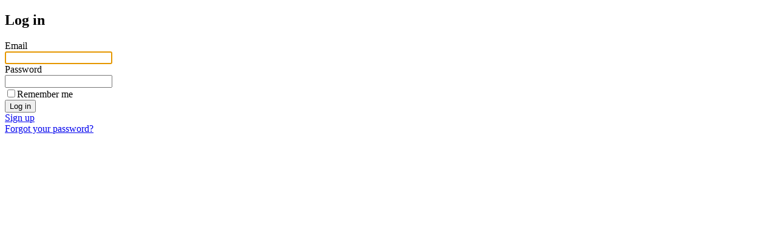

--- FILE ---
content_type: text/html; charset=utf-8
request_url: https://goodnight.io/auth_admin/sign_in
body_size: 798
content:
<!DOCTYPE html>
<html>
<head>
	<meta http-equiv="Content-Type" content="text/html; charset=UTF-8">
	<meta name="description" content="Goodnight App - Chat with Voice to meet strangers">
	<meta name="author" content="Goodnight Team">
	<link rel="shortcut icon" type="image/x-icon" href="/assets/favicon-cd766e556275dd5f1ec4fe7dbfe7e084629635102c120f7e9d6d3cc4b20097ce.ico" />
	<title>Goodnight - Never alone at night</title>
	<meta name="viewport" content="width=device-width, initial-scale=1, maximum-scale=1">
	<body>
		<h2>Log in</h2>

<form class="simple_form new_admin" id="new_admin" novalidate="novalidate" action="/auth_admin/sign_in" accept-charset="UTF-8" method="post"><input name="utf8" type="hidden" value="&#x2713;" autocomplete="off" /><input type="hidden" name="authenticity_token" value="6Euu0Y3s5aSdeCzPWTR432HzqynVQVV0wko5t0jY97zCXEBNJmBruV4JT8NkEDrzb8VokHo5vN7wZM1OVqzIlg==" autocomplete="off" />
  <div class="form-inputs">
    <div class="form-group email optional admin_email"><label class="col-sm-3 control-label label-left email optional" for="admin_email">Email</label><div class="col-sm-9"><input class="form-control string email optional" autofocus="autofocus" type="email" value="" name="admin[email]" id="admin_email" /></div></div>
    <div class="form-group password optional admin_password"><label class="col-sm-3 control-label label-left password optional" for="admin_password">Password</label><div class="col-sm-9"><input class="form-control password optional" type="password" name="admin[password]" id="admin_password" /></div></div>
    <div class="form-group boolean optional admin_remember_me"><div class="col-sm-offset-3 col-sm-9"><div class="checkbox"><input value="0" autocomplete="off" type="hidden" name="admin[remember_me]" /><label class="boolean optional" for="admin_remember_me"><input class="col-sm-9 boolean optional" type="checkbox" value="1" name="admin[remember_me]" id="admin_remember_me" />Remember me</label></div></div></div>
  </div>

  <div class="form-actions">
    <input type="submit" name="commit" value="Log in" class="btn btn-default" data-disable-with="Log in" />
  </div>
</form>

  <a href="/auth_admin/sign_up">Sign up</a><br />

  <a href="/auth_admin/password/new">Forgot your password?</a><br />





	</body>
</html>
